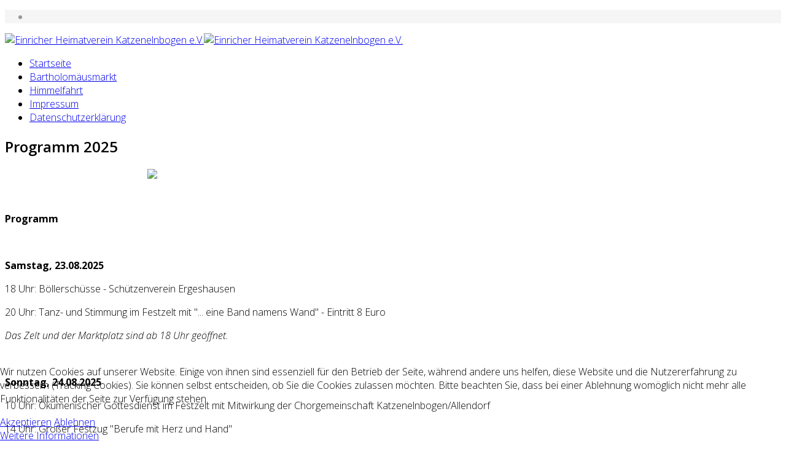

--- FILE ---
content_type: text/html; charset=utf-8
request_url: https://einricherheimatverein.de/bartholomaeusmarkt.html
body_size: 39888
content:
<!DOCTYPE html>
<html xmlns="http://www.w3.org/1999/xhtml" xml:lang="de-de" lang="de-de" dir="ltr">
	
<head>
<script type="text/javascript">  (function(){ function blockCookies(disableCookies, disableLocal, disableSession){ if(disableCookies == 1){ if(!document.__defineGetter__){ Object.defineProperty(document, 'cookie',{ get: function(){ return ''; }, set: function(){ return true;} }); }else{ var oldSetter = document.__lookupSetter__('cookie'); if(oldSetter) { Object.defineProperty(document, 'cookie', { get: function(){ return ''; }, set: function(v){ if(v.match(/reDimCookieHint\=/) || v.match(/d87f1ce7a3a7119b5ed15d7784189434\=/)) { oldSetter.call(document, v); } return true; } }); } } var cookies = document.cookie.split(';'); for (var i = 0; i < cookies.length; i++) { var cookie = cookies[i]; var pos = cookie.indexOf('='); var name = ''; if(pos > -1){ name = cookie.substr(0, pos); }else{ name = cookie; } if(name.match(/reDimCookieHint/)) { document.cookie = name + '=; expires=Thu, 01 Jan 1970 00:00:00 GMT'; } } } if(disableLocal == 1){ window.localStorage.clear(); window.localStorage.__proto__ = Object.create(window.Storage.prototype); window.localStorage.__proto__.setItem = function(){ return undefined; }; } if(disableSession == 1){ window.sessionStorage.clear(); window.sessionStorage.__proto__ = Object.create(window.Storage.prototype); window.sessionStorage.__proto__.setItem = function(){ return undefined; }; } } blockCookies(1,1,1); }()); </script>


		<meta http-equiv="X-UA-Compatible" content="IE=edge">
		<meta name="viewport" content="width=device-width, initial-scale=1">
		<base href="https://einricherheimatverein.de/bartholomaeusmarkt.html" />
	<meta http-equiv="content-type" content="text/html; charset=utf-8" />
	<meta name="keywords" content="EHV, ehv, einrich, Einrich, katzenelnbogen, flegge, markt, bartholomäusmarkt, einricher heimatverein" />
	<meta name="description" content="Einricher Heimatverein Katzenelnbogen e.V." />
	<meta name="generator" content="Joomla! - Open Source Content Management" />
	<title>Einricher Heimatverein Katzenelnbogen e.V. - Bartholomäusmarkt</title>
	<link href="/bartholomaeusmarkt.feed?type=rss" rel="alternate" type="application/rss+xml" title="RSS 2.0" />
	<link href="/bartholomaeusmarkt.feed?type=atom" rel="alternate" type="application/atom+xml" title="Atom 1.0" />
	<link href="/images/Logo/Favicon320x320.png" rel="shortcut icon" type="image/vnd.microsoft.icon" />
	<link href="/media/system/css/modal.css?b16a3c101df7817789b4d00fcfb34f6a" rel="stylesheet" type="text/css" />
	<link href="/media/com_attachments/css/attachments_hide.css" rel="stylesheet" type="text/css" />
	<link href="/media/com_attachments/css/attachments_list.css" rel="stylesheet" type="text/css" />
	<link href="//fonts.googleapis.com/css?family=Open+Sans:300,300italic,regular,italic,600,600italic,700,700italic,800,800italic&amp;subset=latin" rel="stylesheet" type="text/css" />
	<link href="/templates/shaper_helix3/css/bootstrap.min.css" rel="stylesheet" type="text/css" />
	<link href="/templates/shaper_helix3/css/joomla-fontawesome.min.css" rel="stylesheet" type="text/css" />
	<link href="/templates/shaper_helix3/css/font-awesome-v4-shims.min.css" rel="stylesheet" type="text/css" />
	<link href="/templates/shaper_helix3/css/template.css" rel="stylesheet" type="text/css" />
	<link href="/templates/shaper_helix3/css/presets/preset1.css" rel="stylesheet" class="preset" type="text/css" />
	<link href="/templates/shaper_helix3/css/frontend-edit.css" rel="stylesheet" type="text/css" />
	<link href="/plugins/system/cookiehint/css/style.css?b16a3c101df7817789b4d00fcfb34f6a" rel="stylesheet" type="text/css" />
	<style type="text/css">
body{font-family:Open Sans, sans-serif; font-weight:300; }h1{font-family:Open Sans, sans-serif; font-weight:800; }h2{font-family:Open Sans, sans-serif; font-weight:600; }h3{font-family:Open Sans, sans-serif; font-weight:normal; }h4{font-family:Open Sans, sans-serif; font-weight:normal; }h5{font-family:Open Sans, sans-serif; font-weight:600; }h6{font-family:Open Sans, sans-serif; font-weight:600; }@media (min-width: 1400px) {
.container {
max-width: 1140px;
}
}#sp-top-bar{ background-color:#f5f5f5;color:#999999; }#sp-footer{ background-color:#3f3672; }#redim-cookiehint-bottom {position: fixed; z-index: 99999; left: 0px; right: 0px; bottom: 0px; top: auto !important;}
	</style>
	<script type="application/json" class="joomla-script-options new">{"csrf.token":"4c6a594968b10865074c917bc27488ca","system.paths":{"root":"","base":""}}</script>
	<script src="/media/system/js/mootools-core.js?b16a3c101df7817789b4d00fcfb34f6a" type="text/javascript"></script>
	<script src="/media/system/js/core.js?b16a3c101df7817789b4d00fcfb34f6a" type="text/javascript"></script>
	<script src="/media/system/js/mootools-more.js?b16a3c101df7817789b4d00fcfb34f6a" type="text/javascript"></script>
	<script src="/media/system/js/modal.js?b16a3c101df7817789b4d00fcfb34f6a" type="text/javascript"></script>
	<script src="/media/jui/js/jquery.min.js?b16a3c101df7817789b4d00fcfb34f6a" type="text/javascript"></script>
	<script src="/media/jui/js/jquery-noconflict.js?b16a3c101df7817789b4d00fcfb34f6a" type="text/javascript"></script>
	<script src="/media/jui/js/jquery-migrate.min.js?b16a3c101df7817789b4d00fcfb34f6a" type="text/javascript"></script>
	<script src="/media/com_attachments/js/attachments_refresh.js" type="text/javascript"></script>
	<script src="/plugins/system/helix3/assets/js/bootstrap.legacy.js" type="text/javascript"></script>
	<script src="/templates/shaper_helix3/js/bootstrap.min.js" type="text/javascript"></script>
	<script src="/templates/shaper_helix3/js/jquery.sticky.js" type="text/javascript"></script>
	<script src="/templates/shaper_helix3/js/main.js" type="text/javascript"></script>
	<script src="/templates/shaper_helix3/js/frontend-edit.js" type="text/javascript"></script>
	<script type="text/javascript">

		jQuery(function($) {
			SqueezeBox.initialize({});
			initSqueezeBox();
			$(document).on('subform-row-add', initSqueezeBox);

			function initSqueezeBox(event, container)
			{
				SqueezeBox.assign($(container || document).find('a.modal').get(), {
					parse: 'rel'
				});
			}
		});

		window.jModalClose = function () {
			SqueezeBox.close();
		};

		// Add extra modal close functionality for tinyMCE-based editors
		document.onreadystatechange = function () {
			if (document.readyState == 'interactive' && typeof tinyMCE != 'undefined' && tinyMCE)
			{
				if (typeof window.jModalClose_no_tinyMCE === 'undefined')
				{
					window.jModalClose_no_tinyMCE = typeof(jModalClose) == 'function'  ?  jModalClose  :  false;

					jModalClose = function () {
						if (window.jModalClose_no_tinyMCE) window.jModalClose_no_tinyMCE.apply(this, arguments);
						tinyMCE.activeEditor.windowManager.close();
					};
				}

				if (typeof window.SqueezeBoxClose_no_tinyMCE === 'undefined')
				{
					if (typeof(SqueezeBox) == 'undefined')  SqueezeBox = {};
					window.SqueezeBoxClose_no_tinyMCE = typeof(SqueezeBox.close) == 'function'  ?  SqueezeBox.close  :  false;

					SqueezeBox.close = function () {
						if (window.SqueezeBoxClose_no_tinyMCE)  window.SqueezeBoxClose_no_tinyMCE.apply(this, arguments);
						tinyMCE.activeEditor.windowManager.close();
					};
				}
			}
		};
		
var sp_preloader = '0';

var sp_gotop = '1';

var sp_offanimation = 'default';
(function() {  if (typeof gtag !== 'undefined') {       gtag('consent', 'denied', {         'ad_storage': 'denied',         'ad_user_data': 'denied',         'ad_personalization': 'denied',         'functionality_storage': 'denied',         'personalization_storage': 'denied',         'security_storage': 'denied',         'analytics_storage': 'denied'       });     } })();
	</script>
			</head>
	
	<body class="site com-content view-category layout-blog no-task itemid-150 de-de ltr  sticky-header layout-fluid off-canvas-menu-init">
	
		<div class="body-wrapper">
			<div class="body-innerwrapper">
				<section id="sp-top-bar"><div class="container"><div class="row"><div id="sp-top1" class="col-lg-6 "><div class="sp-column "><ul class="social-icons"><li><a target="_blank" href="https://www.facebook.com/pages/category/Community/Einricher-Heimatverein-Katzenelnbogen-eV-436102119804376/" aria-label="facebook"><i class="fa fa-facebook"></i></a></li></ul></div></div><div id="sp-top2" class="col-lg-6 "><div class="sp-column "></div></div></div></div></section><header id="sp-header"><div class="container"><div class="row"><div id="sp-logo" class="col-8 col-lg-12 "><div class="sp-column "><div class="logo"><a href="/"><img class="sp-default-logo d-none d-lg-block" src="/images/Logo/Logo_fr_Homepage.png" srcset="/images/Logo/Logo_fr_Homepage.png 2x" alt="Einricher Heimatverein Katzenelnbogen e.V."><img class="sp-default-logo d-block d-lg-none" src="/images/Logo/Logo_fr_Homepage.png" alt="Einricher Heimatverein Katzenelnbogen e.V."></a></div></div></div></div></div></header><section id="sp-menu"><div class="container"><div class="row"><div id="sp-menu" class="col-lg-12 "><div class="sp-column ">			<div class='sp-megamenu-wrapper'>
				<a id="offcanvas-toggler" class="d-block d-lg-none" aria-label="Helix3 Megamenu Options" href="#"><i class="fa fa-bars" aria-hidden="true" title="Helix3 Megamenu Options"></i></a>
				<ul class="sp-megamenu-parent menu-fade d-none d-lg-block"><li class="sp-menu-item"><a  href="/"  >Startseite</a></li><li class="sp-menu-item current-item active"><a  href="/bartholomaeusmarkt.html"  >Bartholomäusmarkt</a></li><li class="sp-menu-item"><a  href="/himmelfahrt.html"  >Himmelfahrt</a></li><li class="sp-menu-item"><a  href="/impressum.html"  >Impressum</a></li><li class="sp-menu-item"><a  href="/datenschutzerklaerung.html"  >Datenschutzerklärung</a></li></ul>			</div>
		</div></div></div></div></section><section id="sp-main-body"><div class="container"><div class="row"><div id="sp-component" class="col-lg-12 "><div class="sp-column "><div id="system-message-container">
	</div>
<div class="blog" itemscope itemtype="http://schema.org/Blog">
	
	
	
	
	
				<div class="items-leading clearfix">
							<article class="item leading-0 item-featured"
					itemprop="blogPost" itemscope itemtype="http://schema.org/BlogPosting">
					



<div class="entry-header">

	

		
	
			<h2 itemprop="name">
							Programm 2025					</h2>
	
			</div>


	
<p><img style="display: block; margin-left: auto; margin-right: auto;" src="/images/Bartholomaeusmarkt_Plakat_A1_DRUCK_2-1.jpg" width="800" /></p>
<p> </p>
<p><strong>Programm</strong></p>
<p> </p>
<p><strong>Samstag, 23.08.2025</strong></p>
<p>18 Uhr: Böllerschüsse - Schützenverein Ergeshausen</p>
<p>20 Uhr: Tanz- und Stimmung im Festzelt mit "... eine Band namens Wand" - Eintritt 8 Euro</p>
<p><em>Das Zelt und der Marktplatz sind ab 18 Uhr geöffnet.</em></p>
<p> </p>
<p><strong>Sonntag, 24.08.2025</strong></p>
<p>10 Uhr: Ökumenischer Gottesdienst im Festzelt mit Mitwirkung der Chorgemeinschaft Katzenelnbogen/Allendorf</p>
<p>14 Uhr: Großer Festzug "Berufe mit Herz und Hand"</p>
<p>             anschl. Konzert der Festzugskapellen im Zelt: Musikverein Obertiefenbach e.V., Spielmannszug Singhofen e.V., Stadtkapelle Westerburg</p>
<p>19.30 Uhr: Party und Stimmung mit der Coverband "Dohlemer Boube" - Eintritt frei</p>
<p><em>Das Zelt und der Marktplatz sind ab 12 Uhr geöffnet. </em></p>
<p> </p>
<p><strong>Montag, 25.08.2025</strong></p>
<p>14 Uhr: Kinderprogramm mit dem Clown "Filou"</p>
<p>18.30 Uhr: Ausgraben der Kirmes am Einricher Heimatmuseum</p>
<p>19.30 Uhr: Heimatabend</p>
<p>                  Top Act: Buffalo &amp; Wallace</p>
<p>                  Moderation: Jan Hendrik Klöppel</p>
<p>                  anschl. spielt die Tanzband Teamwork</p>
<p><em>Das Zelt und der Marktplatz sind ab 14 Uhr geöffnet. </em></p>
<p> </p>
<p><strong>Dienstag, 26.08.2025</strong></p>
<p>ab 7.30 Uhr: Großer Krammarkt</p>
<p>11 Uhr: Frühschoppenkonzert sowie Dämmerschoppen und Tanz mit den "Wolpertinger Buam" und "Die Original Mühlbachtaler" - Eintritt frei</p>
<p>20 Uhr: Special Guest: DORFKIND - Eintritt frei</p>
<p>22 Uhr: Großes Höhenfeuerwerk </p>
<p><em>Das Zelt und der Marktplatz sind ab 10 Uhr geöffnet. </em></p><div class="attachmentsContainer">

<div class="attachmentsList" id="attachmentsList_com_content_article_42"></div>

</div>




				</article>
											<article class="item leading-1 item-featured"
					itemprop="blogPost" itemscope itemtype="http://schema.org/BlogPosting">
					



<div class="entry-header">

	

		
	
			<h2 itemprop="name">
							Termine Bartholomäusmarkt					</h2>
	
			</div>


	
<p><span style="font-size: 12pt;">Nach dem Markt ist vor dem Markt.</span></p>
<p><span style="font-size: 12pt;">Deswegen hier schon mal die Termine der nächsten Jahre:</span></p>
<p><span style="font-size: 12pt;">2025 : vom 23.08.2025 bis 26.08.2025</span><br /><span style="font-size: 12pt;">2026 : vom 22.08.2026 bis 25.08.2026</span><br /><span style="font-size: 12pt;">2027 : vom 21.08.2027 bis 24.08.2027</span><br /><span style="font-size: 12pt;">2028 : vom 19.08.2028 bis 22.08.2028</span><br /><span style="font-size: 12pt;">2029 : vom 18.08.2029 bis 21.08.2029</span></p><div class="attachmentsContainer">

<div class="attachmentsList" id="attachmentsList_com_content_article_39"></div>

</div>




				</article>
											<article class="item leading-2"
					itemprop="blogPost" itemscope itemtype="http://schema.org/BlogPosting">
					



<div class="entry-header">

	

		
	
			<h2 itemprop="name">
							Programm 2024					</h2>
	
			</div>


	
<div dir="auto" style="text-align: start;"><span style="font-size: 12pt;">Da ist es, unser PROGRAMM 2024 !!<span class="html-span xexx8yu x4uap5 x18d9i69 xkhd6sd x1hl2dhg x16tdsg8 x1vvkbs x3nfvp2 x1j61x8r x1fcty0u xdj266r xat24cr xgzva0m xhhsvwb xxymvpz xlup9mm x1kky2od"><br /></span></span> </div>
<div class="x11i5rnm xat24cr x1mh8g0r x1vvkbs xtlvy1s x126k92a">
<div dir="auto" style="text-align: start;"><span style="font-size: 12pt;">Der Countdown läuft…</span></div>
<div dir="auto" style="text-align: start;"><span class="html-span xdj266r x11i5rnm xat24cr x1mh8g0r xexx8yu x4uap5 x18d9i69 xkhd6sd x1hl2dhg x16tdsg8 x1vvkbs" style="font-size: 12pt;"><a class="x1i10hfl xjbqb8w x1ejq31n xd10rxx x1sy0etr x17r0tee x972fbf xcfux6l x1qhh985 xm0m39n x9f619 x1ypdohk xt0psk2 xe8uvvx xdj266r x11i5rnm xat24cr x1mh8g0r xexx8yu x4uap5 x18d9i69 xkhd6sd x16tdsg8 x1hl2dhg xggy1nq x1a2a7pz x1sur9pj xkrqix3 x1fey0fg xo1l8bm" tabindex="0" href="https://www.facebook.com/hashtag/vorfreude?__eep__=6&amp;__cft__[0]=[base64]&amp;__tn__=*NK-R">#vorfreude</a></span></div>
<div dir="auto" style="text-align: start;"> </div>
</div>
<div class="x11i5rnm xat24cr x1mh8g0r x1vvkbs xtlvy1s x126k92a">
<div dir="auto" style="text-align: start;"><span style="font-size: 12pt;">Euer Einricher Heimatverein</span></div>
<div dir="auto" style="text-align: start;"><span class="html-span xdj266r x11i5rnm xat24cr x1mh8g0r xexx8yu x4uap5 x18d9i69 xkhd6sd x1hl2dhg x16tdsg8 x1vvkbs" style="font-size: 12pt;"><a class="x1i10hfl xjbqb8w x1ejq31n xd10rxx x1sy0etr x17r0tee x972fbf xcfux6l x1qhh985 xm0m39n x9f619 x1ypdohk xt0psk2 xe8uvvx xdj266r x11i5rnm xat24cr x1mh8g0r xexx8yu x4uap5 x18d9i69 xkhd6sd x16tdsg8 x1hl2dhg xggy1nq x1a2a7pz x1sur9pj xkrqix3 x1fey0fg xo1l8bm" tabindex="0" href="https://www.instagram.com/_u/kg_katzenelnbogen?fbclid=IwZXh0bgNhZW0CMTAAAR0NnIfOwprL6-_ELKHG0xIvMSHr2MzWMR9xMuFpynO_VtNRjd4gmV88yeA_aem_-xM94NrDKKwOHZe-Gyd4vQ" target="_blank" rel="nofollow noopener noreferrer">@kg_katzenelnbogen</a></span></div>
<div dir="auto" style="text-align: start;"> </div>
</div>
<div class="x11i5rnm xat24cr x1mh8g0r x1vvkbs xtlvy1s x126k92a">
<div dir="auto" style="text-align: start;"><span class="html-span xdj266r x11i5rnm xat24cr x1mh8g0r xexx8yu x4uap5 x18d9i69 xkhd6sd x1hl2dhg x16tdsg8 x1vvkbs" style="font-size: 12pt;"><a class="x1i10hfl xjbqb8w x1ejq31n xd10rxx x1sy0etr x17r0tee x972fbf xcfux6l x1qhh985 xm0m39n x9f619 x1ypdohk xt0psk2 xe8uvvx xdj266r x11i5rnm xat24cr x1mh8g0r xexx8yu x4uap5 x18d9i69 xkhd6sd x16tdsg8 x1hl2dhg xggy1nq x1a2a7pz x1sur9pj xkrqix3 x1fey0fg xo1l8bm" tabindex="0" href="https://www.facebook.com/dieschilehrer?__cft__[0]=[base64]&amp;__tn__=-]K-R"><span class="xt0psk2">Die Schilehrer aus dem Stubaital</span></a></span></div>
<div dir="auto" style="text-align: start;"><span class="html-span xdj266r x11i5rnm xat24cr x1mh8g0r xexx8yu x4uap5 x18d9i69 xkhd6sd x1hl2dhg x16tdsg8 x1vvkbs" style="font-size: 12pt;"><a class="x1i10hfl xjbqb8w x1ejq31n xd10rxx x1sy0etr x17r0tee x972fbf xcfux6l x1qhh985 xm0m39n x9f619 x1ypdohk xt0psk2 xe8uvvx xdj266r x11i5rnm xat24cr x1mh8g0r xexx8yu x4uap5 x18d9i69 xkhd6sd x16tdsg8 x1hl2dhg xggy1nq x1a2a7pz x1sur9pj xkrqix3 x1fey0fg xo1l8bm" tabindex="0" href="https://l.facebook.com/l.php?u=https%3A%2F%2Fwww.instagram.com%2F_u%2Fdohlemerboube%3Ffbclid%3DIwZXh0bgNhZW0CMTAAAR0y3GTDVx4Mgf0VgPEr7QjshuiRhQYy8uB9iIXcu-Y-zfQokJUMNRCgVHI_aem_oKZst2np1Rc5qxZcguSfXQ&amp;h=AT1fnB7w899pFzYdxYyBB-OhMxkz8ILWSqSoeimj7PVOPhrWxToRV0tR-pckirDgvetOfIEOmemTFIW9JPzS9iOjYznSA-WMFrCmg3UvSyJvepTkXajc_UXAS26pS31BgkKjpgd-qHDctwMhBQ&amp;__tn__=-UK-R&amp;c[0]=[base64]" target="_blank" rel="nofollow noopener noreferrer">@dohlemerboube</a></span></div>
<div dir="auto" style="text-align: start;"><span class="html-span xdj266r x11i5rnm xat24cr x1mh8g0r xexx8yu x4uap5 x18d9i69 xkhd6sd x1hl2dhg x16tdsg8 x1vvkbs" style="font-size: 12pt;"><a class="x1i10hfl xjbqb8w x1ejq31n xd10rxx x1sy0etr x17r0tee x972fbf xcfux6l x1qhh985 xm0m39n x9f619 x1ypdohk xt0psk2 xe8uvvx xdj266r x11i5rnm xat24cr x1mh8g0r xexx8yu x4uap5 x18d9i69 xkhd6sd x16tdsg8 x1hl2dhg xggy1nq x1a2a7pz x1sur9pj xkrqix3 x1fey0fg xo1l8bm" tabindex="0" href="https://l.facebook.com/l.php?u=https%3A%2F%2Fwww.instagram.com%2F_u%2Folafderflipper%3Ffbclid%3DIwZXh0bgNhZW0CMTAAAR0PO0F0WastD4NXxRBN5zb1Y4GWEB2IWSEQKGNkXNehEg4XWKzqfvObhp4_aem_A7xkueOjDdL0bC6dsonyQQ&amp;h=AT1_C-UfEDedJ8NxMwa023_TcnnVNPKHIopye8lbxIFkY71ThGK0JCO0kEvjSij7yPHvUq6sZ-NndABEjpWutr5gjbmMZ057JhuxEkK6RD9ENQcJ1NfkA9dGDt16h6Vs4oTGmcFeAdbyiai27Q&amp;__tn__=-UK-R&amp;c[0]=[base64]" target="_blank" rel="nofollow noopener noreferrer">@olafderflipper</a></span></div>
<div dir="auto" style="text-align: start;"><span class="html-span xdj266r x11i5rnm xat24cr x1mh8g0r xexx8yu x4uap5 x18d9i69 xkhd6sd x1hl2dhg x16tdsg8 x1vvkbs" style="font-size: 12pt;"><a class="x1i10hfl xjbqb8w x1ejq31n xd10rxx x1sy0etr x17r0tee x972fbf xcfux6l x1qhh985 xm0m39n x9f619 x1ypdohk xt0psk2 xe8uvvx xdj266r x11i5rnm xat24cr x1mh8g0r xexx8yu x4uap5 x18d9i69 xkhd6sd x16tdsg8 x1hl2dhg xggy1nq x1a2a7pz x1sur9pj xkrqix3 x1fey0fg xo1l8bm" tabindex="0" href="https://l.facebook.com/l.php?u=https%3A%2F%2Fwww.instagram.com%2F_u%2Fmuehlbachtaler%3Ffbclid%3DIwZXh0bgNhZW0CMTAAAR0xB--38nLSlE9shyIURcq32_XY__WdBwXNPVRj_S2H9zEZhStP58-shV4_aem_5gmEPDgAF7mHOvwyYIcR7g&amp;h=AT1ghUTDyub6xYxDLTiWHx-JOKyC9AfC55PcJrW_7O9hhrICMaWgYACLLAYRLG1usFJLSrZgN1fg18jhTZin2BF6KI3R5Vg60w9H6dOfWgMGUkAqIuU4xS0j3GgvSzC6GdrTRbcbT1MZuB2WqQ&amp;__tn__=-UK-R&amp;c[0]=[base64]" target="_blank" rel="nofollow noopener noreferrer">@muehlbachtaler</a></span></div>
<div dir="auto" style="text-align: start;"><span class="html-span xdj266r x11i5rnm xat24cr x1mh8g0r xexx8yu x4uap5 x18d9i69 xkhd6sd x1hl2dhg x16tdsg8 x1vvkbs" style="font-size: 12pt;"><a class="x1i10hfl xjbqb8w x1ejq31n xd10rxx x1sy0etr x17r0tee x972fbf xcfux6l x1qhh985 xm0m39n x9f619 x1ypdohk xt0psk2 xe8uvvx xdj266r x11i5rnm xat24cr x1mh8g0r xexx8yu x4uap5 x18d9i69 xkhd6sd x16tdsg8 x1hl2dhg xggy1nq x1a2a7pz x1sur9pj xkrqix3 x1fey0fg xo1l8bm" tabindex="0" href="https://l.facebook.com/l.php?u=https%3A%2F%2Fwww.instagram.com%2F_u%2Fdorfkind.musik%3Ffbclid%3DIwZXh0bgNhZW0CMTAAAR0DAVDWWwFpByKvRWxG_zoao9xrvM9v2a7U-Amh02kKpWzeJd2xTFsjbzk_aem_Ty96aZQbDMbeGkOM7bIqOg&amp;h=AT1o46btAawBAg910kBs2CCAL3p3wm_tyU7NuQaMEbrl00utAFQY-CB2XfhKaWQ0nrLd1i88PNuXyiDDF4rSFoF-F_NGjo1zCa-jI1AoOGxDvKOyBf9La9SZN0z-mYKAZQQ98e69vAFj0cgmig&amp;__tn__=-UK-R&amp;c[0]=[base64]" target="_blank" rel="nofollow noopener noreferrer">@dorfkind.musik</a></span></div>
<div dir="auto" style="text-align: start;"><span style="font-size: 12pt;">Wir freuen uns riesig auf EUCH alle !!<br /></span></div>
<div dir="auto" style="text-align: start;"> </div>
</div>
<div class="x11i5rnm xat24cr x1mh8g0r x1vvkbs xtlvy1s x126k92a">
<div dir="auto" style="text-align: start;"><span style="font-size: 12pt;"><span class="html-span xdj266r x11i5rnm xat24cr x1mh8g0r xexx8yu x4uap5 x18d9i69 xkhd6sd x1hl2dhg x16tdsg8 x1vvkbs"><a class="x1i10hfl xjbqb8w x1ejq31n xd10rxx x1sy0etr x17r0tee x972fbf xcfux6l x1qhh985 xm0m39n x9f619 x1ypdohk xt0psk2 xe8uvvx xdj266r x11i5rnm xat24cr x1mh8g0r xexx8yu x4uap5 x18d9i69 xkhd6sd x16tdsg8 x1hl2dhg xggy1nq x1a2a7pz x1sur9pj xkrqix3 x1fey0fg xo1l8bm" tabindex="0" href="https://www.facebook.com/hashtag/maad?__eep__=6&amp;__cft__[0]=[base64]&amp;__tn__=*NK-R">#maad</a></span> <span class="html-span xdj266r x11i5rnm xat24cr x1mh8g0r xexx8yu x4uap5 x18d9i69 xkhd6sd x1hl2dhg x16tdsg8 x1vvkbs"><a class="x1i10hfl xjbqb8w x1ejq31n xd10rxx x1sy0etr x17r0tee x972fbf xcfux6l x1qhh985 xm0m39n x9f619 x1ypdohk xt0psk2 xe8uvvx xdj266r x11i5rnm xat24cr x1mh8g0r xexx8yu x4uap5 x18d9i69 xkhd6sd x16tdsg8 x1hl2dhg xggy1nq x1a2a7pz x1sur9pj xkrqix3 x1fey0fg xo1l8bm" tabindex="0" href="https://www.facebook.com/hashtag/m%C3%A4%C3%A4d?__eep__=6&amp;__cft__[0]=[base64]&amp;__tn__=*NK-R">#määd</a></span> <span class="html-span xdj266r x11i5rnm xat24cr x1mh8g0r xexx8yu x4uap5 x18d9i69 xkhd6sd x1hl2dhg x16tdsg8 x1vvkbs"><a class="x1i10hfl xjbqb8w x1ejq31n xd10rxx x1sy0etr x17r0tee x972fbf xcfux6l x1qhh985 xm0m39n x9f619 x1ypdohk xt0psk2 xe8uvvx xdj266r x11i5rnm xat24cr x1mh8g0r xexx8yu x4uap5 x18d9i69 xkhd6sd x16tdsg8 x1hl2dhg xggy1nq x1a2a7pz x1sur9pj xkrqix3 x1fey0fg xo1l8bm" tabindex="0" href="https://www.facebook.com/hashtag/kirmesgesellschaft?__eep__=6&amp;__cft__[0]=[base64]&amp;__tn__=*NK-R">#kirmesgesellschaft</a></span> <span class="html-span xdj266r x11i5rnm xat24cr x1mh8g0r xexx8yu x4uap5 x18d9i69 xkhd6sd x1hl2dhg x16tdsg8 x1vvkbs"><a class="x1i10hfl xjbqb8w x1ejq31n xd10rxx x1sy0etr x17r0tee x972fbf xcfux6l x1qhh985 xm0m39n x9f619 x1ypdohk xt0psk2 xe8uvvx xdj266r x11i5rnm xat24cr x1mh8g0r xexx8yu x4uap5 x18d9i69 xkhd6sd x16tdsg8 x1hl2dhg xggy1nq x1a2a7pz x1sur9pj xkrqix3 x1fey0fg xo1l8bm" tabindex="0" href="https://www.facebook.com/hashtag/zusammen?__eep__=6&amp;__cft__[0]=[base64]&amp;__tn__=*NK-R">#zusammen</a></span> <span class="html-span xdj266r x11i5rnm xat24cr x1mh8g0r xexx8yu x4uap5 x18d9i69 xkhd6sd x1hl2dhg x16tdsg8 x1vvkbs"><a class="x1i10hfl xjbqb8w x1ejq31n xd10rxx x1sy0etr x17r0tee x972fbf xcfux6l x1qhh985 xm0m39n x9f619 x1ypdohk xt0psk2 xe8uvvx xdj266r x11i5rnm xat24cr x1mh8g0r xexx8yu x4uap5 x18d9i69 xkhd6sd x16tdsg8 x1hl2dhg xggy1nq x1a2a7pz x1sur9pj xkrqix3 x1fey0fg xo1l8bm" tabindex="0" href="https://www.facebook.com/hashtag/zusammenkommen?__eep__=6&amp;__cft__[0]=[base64]&amp;__tn__=*NK-R">#zusammenkommen</a></span> <span class="html-span xdj266r x11i5rnm xat24cr x1mh8g0r xexx8yu x4uap5 x18d9i69 xkhd6sd x1hl2dhg x16tdsg8 x1vvkbs"><a class="x1i10hfl xjbqb8w x1ejq31n xd10rxx x1sy0etr x17r0tee x972fbf xcfux6l x1qhh985 xm0m39n x9f619 x1ypdohk xt0psk2 xe8uvvx xdj266r x11i5rnm xat24cr x1mh8g0r xexx8yu x4uap5 x18d9i69 xkhd6sd x16tdsg8 x1hl2dhg xggy1nq x1a2a7pz x1sur9pj xkrqix3 x1fey0fg xo1l8bm" tabindex="0" href="https://www.facebook.com/hashtag/gemeinsam?__eep__=6&amp;__cft__[0]=[base64]&amp;__tn__=*NK-R">#gemeinsam</a></span> <span class="html-span xdj266r x11i5rnm xat24cr x1mh8g0r xexx8yu x4uap5 x18d9i69 xkhd6sd x1hl2dhg x16tdsg8 x1vvkbs"><a class="x1i10hfl xjbqb8w x1ejq31n xd10rxx x1sy0etr x17r0tee x972fbf xcfux6l x1qhh985 xm0m39n x9f619 x1ypdohk xt0psk2 xe8uvvx xdj266r x11i5rnm xat24cr x1mh8g0r xexx8yu x4uap5 x18d9i69 xkhd6sd x16tdsg8 x1hl2dhg xggy1nq x1a2a7pz x1sur9pj xkrqix3 x1fey0fg xo1l8bm" tabindex="0" href="https://www.facebook.com/hashtag/feiern?__eep__=6&amp;__cft__[0]=[base64]&amp;__tn__=*NK-R">#feiern</a></span> <span class="html-span xdj266r x11i5rnm xat24cr x1mh8g0r xexx8yu x4uap5 x18d9i69 xkhd6sd x1hl2dhg x16tdsg8 x1vvkbs"><a class="x1i10hfl xjbqb8w x1ejq31n xd10rxx x1sy0etr x17r0tee x972fbf xcfux6l x1qhh985 xm0m39n x9f619 x1ypdohk xt0psk2 xe8uvvx xdj266r x11i5rnm xat24cr x1mh8g0r xexx8yu x4uap5 x18d9i69 xkhd6sd x16tdsg8 x1hl2dhg xggy1nq x1a2a7pz x1sur9pj xkrqix3 x1fey0fg xo1l8bm" tabindex="0" href="https://www.facebook.com/hashtag/tradition?__eep__=6&amp;__cft__[0]=[base64]&amp;__tn__=*NK-R">#tradition</a></span> <span class="html-span xdj266r x11i5rnm xat24cr x1mh8g0r xexx8yu x4uap5 x18d9i69 xkhd6sd x1hl2dhg x16tdsg8 x1vvkbs"><a class="x1i10hfl xjbqb8w x1ejq31n xd10rxx x1sy0etr x17r0tee x972fbf xcfux6l x1qhh985 xm0m39n x9f619 x1ypdohk xt0psk2 xe8uvvx xdj266r x11i5rnm xat24cr x1mh8g0r xexx8yu x4uap5 x18d9i69 xkhd6sd x16tdsg8 x1hl2dhg xggy1nq x1a2a7pz x1sur9pj xkrqix3 x1fey0fg xo1l8bm" tabindex="0" href="https://www.facebook.com/hashtag/verein?__eep__=6&amp;__cft__[0]=[base64]&amp;__tn__=*NK-R">#verein</a></span> <span class="html-span xdj266r x11i5rnm xat24cr x1mh8g0r xexx8yu x4uap5 x18d9i69 xkhd6sd x1hl2dhg x16tdsg8 x1vvkbs"><a class="x1i10hfl xjbqb8w x1ejq31n xd10rxx x1sy0etr x17r0tee x972fbf xcfux6l x1qhh985 xm0m39n x9f619 x1ypdohk xt0psk2 xe8uvvx xdj266r x11i5rnm xat24cr x1mh8g0r xexx8yu x4uap5 x18d9i69 xkhd6sd x16tdsg8 x1hl2dhg xggy1nq x1a2a7pz x1sur9pj xkrqix3 x1fey0fg xo1l8bm" tabindex="0" href="https://www.facebook.com/hashtag/vereinsleben?__eep__=6&amp;__cft__[0]=[base64]&amp;__tn__=*NK-R">#vereinsleben</a></span> <span class="html-span xdj266r x11i5rnm xat24cr x1mh8g0r xexx8yu x4uap5 x18d9i69 xkhd6sd x1hl2dhg x16tdsg8 x1vvkbs"><a class="x1i10hfl xjbqb8w x1ejq31n xd10rxx x1sy0etr x17r0tee x972fbf xcfux6l x1qhh985 xm0m39n x9f619 x1ypdohk xt0psk2 xe8uvvx xdj266r x11i5rnm xat24cr x1mh8g0r xexx8yu x4uap5 x18d9i69 xkhd6sd x16tdsg8 x1hl2dhg xggy1nq x1a2a7pz x1sur9pj xkrqix3 x1fey0fg xo1l8bm" tabindex="0" href="https://www.facebook.com/hashtag/wir?__eep__=6&amp;__cft__[0]=[base64]&amp;__tn__=*NK-R">#wir</a></span> <span class="html-span xdj266r x11i5rnm xat24cr x1mh8g0r xexx8yu x4uap5 x18d9i69 xkhd6sd x1hl2dhg x16tdsg8 x1vvkbs"><a class="x1i10hfl xjbqb8w x1ejq31n xd10rxx x1sy0etr x17r0tee x972fbf xcfux6l x1qhh985 xm0m39n x9f619 x1ypdohk xt0psk2 xe8uvvx xdj266r x11i5rnm xat24cr x1mh8g0r xexx8yu x4uap5 x18d9i69 xkhd6sd x16tdsg8 x1hl2dhg xggy1nq x1a2a7pz x1sur9pj xkrqix3 x1fey0fg xo1l8bm" tabindex="0" href="https://www.facebook.com/hashtag/zusammenfeiern?__eep__=6&amp;__cft__[0]=[base64]&amp;__tn__=*NK-R">#zusammenfeiern</a></span> <span class="html-span xdj266r x11i5rnm xat24cr x1mh8g0r xexx8yu x4uap5 x18d9i69 xkhd6sd x1hl2dhg x16tdsg8 x1vvkbs"><a class="x1i10hfl xjbqb8w x1ejq31n xd10rxx x1sy0etr x17r0tee x972fbf xcfux6l x1qhh985 xm0m39n x9f619 x1ypdohk xt0psk2 xe8uvvx xdj266r x11i5rnm xat24cr x1mh8g0r xexx8yu x4uap5 x18d9i69 xkhd6sd x16tdsg8 x1hl2dhg xggy1nq x1a2a7pz x1sur9pj xkrqix3 x1fey0fg xo1l8bm" tabindex="0" href="https://www.facebook.com/hashtag/musik?__eep__=6&amp;__cft__[0]=[base64]&amp;__tn__=*NK-R">#musik</a></span> <span class="html-span xdj266r x11i5rnm xat24cr x1mh8g0r xexx8yu x4uap5 x18d9i69 xkhd6sd x1hl2dhg x16tdsg8 x1vvkbs"><a class="x1i10hfl xjbqb8w x1ejq31n xd10rxx x1sy0etr x17r0tee x972fbf xcfux6l x1qhh985 xm0m39n x9f619 x1ypdohk xt0psk2 xe8uvvx xdj266r x11i5rnm xat24cr x1mh8g0r xexx8yu x4uap5 x18d9i69 xkhd6sd x16tdsg8 x1hl2dhg xggy1nq x1a2a7pz x1sur9pj xkrqix3 x1fey0fg xo1l8bm" tabindex="0" href="https://www.facebook.com/hashtag/band?__eep__=6&amp;__cft__[0]=[base64]&amp;__tn__=*NK-R">#band</a></span> <span class="html-span xdj266r x11i5rnm xat24cr x1mh8g0r xexx8yu x4uap5 x18d9i69 xkhd6sd x1hl2dhg x16tdsg8 x1vvkbs"><a class="x1i10hfl xjbqb8w x1ejq31n xd10rxx x1sy0etr x17r0tee x972fbf xcfux6l x1qhh985 xm0m39n x9f619 x1ypdohk xt0psk2 xe8uvvx xdj266r x11i5rnm xat24cr x1mh8g0r xexx8yu x4uap5 x18d9i69 xkhd6sd x16tdsg8 x1hl2dhg xggy1nq x1a2a7pz x1sur9pj xkrqix3 x1fey0fg xo1l8bm" tabindex="0" href="https://www.facebook.com/hashtag/spa%C3%9F?__eep__=6&amp;__cft__[0]=[base64]&amp;__tn__=*NK-R">#spaß</a></span> <span class="html-span xdj266r x11i5rnm xat24cr x1mh8g0r xexx8yu x4uap5 x18d9i69 xkhd6sd x1hl2dhg x16tdsg8 x1vvkbs"><a class="x1i10hfl xjbqb8w x1ejq31n xd10rxx x1sy0etr x17r0tee x972fbf xcfux6l x1qhh985 xm0m39n x9f619 x1ypdohk xt0psk2 xe8uvvx xdj266r x11i5rnm xat24cr x1mh8g0r xexx8yu x4uap5 x18d9i69 xkhd6sd x16tdsg8 x1hl2dhg xggy1nq x1a2a7pz x1sur9pj xkrqix3 x1fey0fg xo1l8bm" tabindex="0" href="https://www.facebook.com/hashtag/dabeisein?__eep__=6&amp;__cft__[0]=[base64]&amp;__tn__=*NK-R">#dabeisein</a></span> <span class="html-span xdj266r x11i5rnm xat24cr x1mh8g0r xexx8yu x4uap5 x18d9i69 xkhd6sd x1hl2dhg x16tdsg8 x1vvkbs"><a class="x1i10hfl xjbqb8w x1ejq31n xd10rxx x1sy0etr x17r0tee x972fbf xcfux6l x1qhh985 xm0m39n x9f619 x1ypdohk xt0psk2 xe8uvvx xdj266r x11i5rnm xat24cr x1mh8g0r xexx8yu x4uap5 x18d9i69 xkhd6sd x16tdsg8 x1hl2dhg xggy1nq x1a2a7pz x1sur9pj xkrqix3 x1fey0fg xo1l8bm" tabindex="0" href="https://www.facebook.com/hashtag/freude?__eep__=6&amp;__cft__[0]=[base64]&amp;__tn__=*NK-R">#freude</a></span></span></div>
<div dir="auto" style="text-align: start;"> </div>
<div dir="auto" style="text-align: center;"><span style="font-size: 12pt;"><span class="html-span xdj266r x11i5rnm xat24cr x1mh8g0r xexx8yu x4uap5 x18d9i69 xkhd6sd x1hl2dhg x16tdsg8 x1vvkbs"><img src="/images/Plakate/Plakat_2024.jpg" height="800" /></span></span></div>
</div><div class="attachmentsContainer">

<div class="attachmentsList" id="attachmentsList_com_content_article_38"></div>

</div>




				</article>
									</div><!-- end items-leading -->
	
	
	
			<div class="items-more">
			

<ol>
	<li>
		<a href="/bartholomaeusmarkt/37-100jahre-einricher-heimatfest.html">
			100Jahre EINRICHER HEIMATFEST‼️🎉</a>
	</li>
	<li>
		<a href="/bartholomaeusmarkt/36-kartenvorverkauf-heimatabend-2024.html">
			Kartenvorverkauf Heimatabend 2024</a>
	</li>
	<li>
		<a href="/bartholomaeusmarkt/33-wagenvergabe-2024.html">
			Wagenvergabe 2024</a>
	</li>
	<li>
		<a href="/bartholomaeusmarkt/30-ankuendigung-bartholomaeusmarkt-2023-teil-2.html">
			Ankündigung Bartholomäusmarkt 2023 Teil 2</a>
	</li>


</ol>
		</div>
	
	
			<nav class="pagination-wrapper">
			<ul class="pagination"><li class="page-item active"><a class="page-link">1</a></li><li class="page-item"><a class="page-link " href="/bartholomaeusmarkt.html?start=3" title="2">2</a></li><li class="page-item"><a class="page-link " href="/bartholomaeusmarkt.html?start=6" title="3">3</a></li><li class="page-item"><a class="page-link " href="/bartholomaeusmarkt.html?start=9" title="4">4</a></li><li class="page-item"><a class="page-link " href="/bartholomaeusmarkt.html?start=12" title="5">5</a></li><li class="page-item"><a class="page-link " href="/bartholomaeusmarkt.html?start=15" title="6">6</a></li><li class="page-item"><a class="page-link " href="/bartholomaeusmarkt.html?start=3" title="Weiter">Weiter</a></li><li class="page-item"><a class="page-link " href="/bartholomaeusmarkt.html?start=15" title="Ende">Ende</a></li></ul>							<div class="pagination-counter text-muted mb-4">
					Seite 1 von 6				</div>
					</nav>
	</div>
</div></div></div></div></section><footer id="sp-footer"><div class="container"><div class="row"><div id="sp-footer1" class="col-lg-12 "><div class="sp-column "><span class="sp-copyright">© 2026 Einricher Heimatverein Katzenelnbogen e.V.</span></div></div></div></div></footer>			</div>
		</div>
		
		<!-- Off Canvas Menu -->
		<div class="offcanvas-menu">
			<a href="#" class="close-offcanvas" aria-label="Close"><i class="fa fa-remove" aria-hidden="true" title="Close"></i></a>
			<div class="offcanvas-inner">
									<div class="sp-module _menu"><h3 class="sp-module-title">Hauptmenü</h3><div class="sp-module-content"><ul class="nav menu">
<li class="item-101"><a href="/" > Startseite</a></li><li class="item-150  current active"><a href="/bartholomaeusmarkt.html" > Bartholomäusmarkt</a></li><li class="item-151"><a href="/himmelfahrt.html" > Himmelfahrt</a></li><li class="item-105"><a href="/impressum.html" > Impressum</a></li><li class="item-149"><a href="/datenschutzerklaerung.html" > Datenschutzerklärung</a></li></ul>
</div></div>
							</div>
		</div>
				
						
		
		
				
		<!-- Go to top -->
					<a href="javascript:void(0)" class="scrollup" aria-label="Go To Top">&nbsp;</a>
			
<div id="redim-cookiehint-bottom">   <div id="redim-cookiehint">     <div class="cookiecontent">   <p>Wir nutzen Cookies auf unserer Website. Einige von ihnen sind essenziell für den Betrieb der Seite, während andere uns helfen, diese Website und die Nutzererfahrung zu verbessern (Tracking Cookies). Sie können selbst entscheiden, ob Sie die Cookies zulassen möchten. Bitte beachten Sie, dass bei einer Ablehnung womöglich nicht mehr alle Funktionalitäten der Seite zur Verfügung stehen.</p>    </div>     <div class="cookiebuttons">        <a id="cookiehintsubmit" onclick="return cookiehintsubmit(this);" href="https://einricherheimatverein.de/bartholomaeusmarkt.html?rCH=2"         class="btn">Akzeptieren</a>           <a id="cookiehintsubmitno" onclick="return cookiehintsubmitno(this);" href="https://einricherheimatverein.de/bartholomaeusmarkt.html?rCH=-2"           class="btn">Ablehnen</a>          <div class="text-center" id="cookiehintinfo">                <a target="_self" href="/datenschutzerklaerung.html">Weitere Informationen</a>                      </div>      </div>     <div class="clr"></div>   </div> </div>  <script type="text/javascript">        document.addEventListener("DOMContentLoaded", function(event) {         if (!navigator.cookieEnabled){           document.getElementById('redim-cookiehint-bottom').remove();         }       });        function cookiehintfadeOut(el) {         el.style.opacity = 1;         (function fade() {           if ((el.style.opacity -= .1) < 0) {             el.style.display = "none";           } else {             requestAnimationFrame(fade);           }         })();       }         function cookiehintsubmit(obj) {         document.cookie = 'reDimCookieHint=1; expires=0;29; path=/';         cookiehintfadeOut(document.getElementById('redim-cookiehint-bottom'));         return true;       }        function cookiehintsubmitno(obj) {         document.cookie = 'reDimCookieHint=-1; expires=0; path=/';         cookiehintfadeOut(document.getElementById('redim-cookiehint-bottom'));         return true;       }  </script>  
</body>
</html>